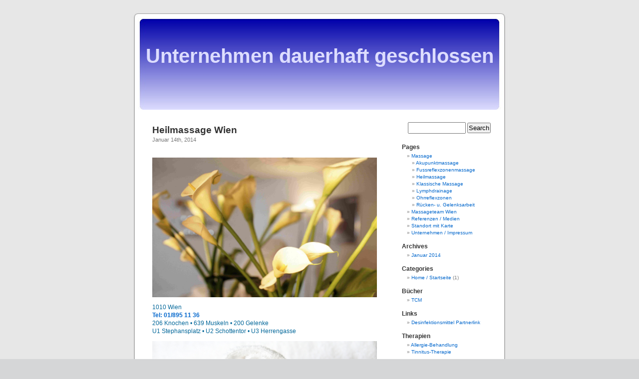

--- FILE ---
content_type: text/html; charset=UTF-8
request_url: http://www.massagewien.com/
body_size: 2808
content:
<!DOCTYPE html PUBLIC "-//W3C//DTD XHTML 1.0 Transitional//EN" "http://www.w3.org/TR/xhtml1/DTD/xhtml1-transitional.dtd">
<html xmlns="http://www.w3.org/1999/xhtml" dir="ltr" lang="de-DE-Sie">

<head profile="http://gmpg.org/xfn/11">
<meta http-equiv="Content-Type" content="text/html; charset=UTF-8" />

<title> Unternehmen dauerhaft geschlossen</title>

<link rel="stylesheet" href="http://www.massagewien.com/wp-content/themes/default/style.css" type="text/css" media="screen" />
<link rel="alternate" type="application/rss+xml" title="Unternehmen dauerhaft geschlossen RSS Feed" href="http://www.massagewien.com/feed/" />
<link rel="alternate" type="application/atom+xml" title="Unternehmen dauerhaft geschlossen Atom Feed" href="http://www.massagewien.com/feed/atom/" />
<link rel="pingback" href="http://www.massagewien.com/xmlrpc.php" />

<style type="text/css" media="screen">

	#page { background: url("http://www.massagewien.com/wp-content/themes/default/images/kubrickbgwide.jpg") repeat-y top; border: none; }

</style>


<link rel="EditURI" type="application/rsd+xml" title="RSD" href="http://www.massagewien.com/xmlrpc.php?rsd" />
<link rel="wlwmanifest" type="application/wlwmanifest+xml" href="http://www.massagewien.com/wp-includes/wlwmanifest.xml" /> 
<meta name="generator" content="WordPress 2.7.1" />

<style type='text/css'>
<!--#header { background: url('http://www.massagewien.com/wp-content/themes/default/images/header-img.php?upper=0000AA&lower=DDDDFF') no-repeat bottom center; }
#headerimg h1 a, #headerimg h1 a:visited, #headerimg .description { color: #DDDDFF; }
--></style>
</head>
<body>
<div id="page">


<div id="header">
	<div id="headerimg">
		<h1><a href="http://www.massagewien.com/">Unternehmen dauerhaft geschlossen</a></h1>
		<div class="description"></div>
	</div>
</div>
<hr />

	<div id="content" class="narrowcolumn">

	
		
			<div class="post hentry category-massage-wien tag-1010 tag-massage tag-mobile tag-wien" id="post-1">
				<h2><a href="http://www.massagewien.com/2014/01/14/heilmassage/" rel="bookmark" title="Permanent Link to Heilmassage Wien">Heilmassage Wien</a></h2>
				<small>Januar 14th, 2014 <!-- by Admin --></small>

				<div class="entry">
					<p><font color="#006699"><br />
<img src="http://massagewien.com/wp-content/1060-massage-wien.jpg" width="520" height="280" border="0" alt="" title="Massage Wien 1060" /></p>
<p>1010 Wien<br />
<a href="tel:+4318951136"><b>Tel: 01/895 11 36</b></a><br />
206 Knochen • 639 Muskeln • 200 Gelenke<br />
U1 Stephansplatz • U2 Schottentor • U3 Herrengasse</p>
<p><img src="http://massagewien.com/wp-content/massage-wien-1070.jpg" width="520" height="280" border="0" alt="" title="Massage Wien 1070" /></p>
<p>.</p>
				</div>

				<p class="postmetadata">Tags: <a href="http://www.massagewien.com/tag/1010/" rel="tag">1010</a>, <a href="http://www.massagewien.com/tag/massage/" rel="tag">Massage</a>, <a href="http://www.massagewien.com/tag/mobile/" rel="tag">mobile</a>, <a href="http://www.massagewien.com/tag/wien/" rel="tag">Wien</a><br /> Posted in <a href="http://www.massagewien.com/category/massage-wien/" title="Alle Artikel in Home / Startseite ansehen" rel="category tag">Home / Startseite</a> |   <span>Comments Off</span></p>
			</div>

		
		<div class="navigation">
			<div class="alignleft"></div>
			<div class="alignright"></div>
		</div>

	
	</div>

	<div id="sidebar">
		<ul>
						<li>
				<form method="get" id="searchform" action="http://www.massagewien.com/">
<label class="hidden" for="s">Suche nach:</label>
<div><input type="text" value="" name="s" id="s" />
<input type="submit" id="searchsubmit" value="Search" />
</div>
</form>
			</li>

			<!-- Author information is disabled per default. Uncomment and fill in your details if you want to use it.
			<li><h2>Author</h2>
			<p>A little something about you, the author. Nothing lengthy, just an overview.</p>
			</li>
			-->

			
			<li class="pagenav"><h2>Pages</h2><ul><li class="page_item page-item-2"><a href="http://www.massagewien.com/wien/" title="Massage">Massage</a>
<ul>
	<li class="page_item page-item-3"><a href="http://www.massagewien.com/wien/akupunktmassage/" title="Akupunktmassage">Akupunktmassage</a></li>
	<li class="page_item page-item-6"><a href="http://www.massagewien.com/wien/fussreflexzonenmassage/" title="Fussreflexzonenmassage">Fussreflexzonenmassage</a></li>
	<li class="page_item page-item-649"><a href="http://www.massagewien.com/wien/heilmassage/" title="Heilmassage">Heilmassage</a></li>
	<li class="page_item page-item-11"><a href="http://www.massagewien.com/wien/klassische-massage/" title="Klassische Massage">Klassische Massage</a></li>
	<li class="page_item page-item-7"><a href="http://www.massagewien.com/wien/lymphdrainage/" title="Lymphdrainage">Lymphdrainage</a></li>
	<li class="page_item page-item-23"><a href="http://www.massagewien.com/wien/1060-mariahilf/" title="Ohrreflexzonen">Ohrreflexzonen</a></li>
	<li class="page_item page-item-591"><a href="http://www.massagewien.com/wien/1070-wien-massage/" title="Rücken- u. Gelenksarbeit">Rücken- u. Gelenksarbeit</a></li>
</ul>
</li>
<li class="page_item page-item-53"><a href="http://www.massagewien.com/massage-wien/" title="Massageteam Wien">Massageteam Wien</a></li>
<li class="page_item page-item-322"><a href="http://www.massagewien.com/heilmassage-1140-wien/" title="Referenzen / Medien">Referenzen / Medien</a></li>
<li class="page_item page-item-803"><a href="http://www.massagewien.com/standort-mit-karte/" title="Standort mit Karte">Standort mit Karte</a></li>
<li class="page_item page-item-485"><a href="http://www.massagewien.com/wien-masseure/" title="Unternehmen / Impressum">Unternehmen / Impressum</a></li>
</ul></li>
			<li><h2>Archives</h2>
				<ul>
					<li><a href='http://www.massagewien.com/2014/01/' title='Januar 2014'>Januar 2014</a></li>
				</ul>
			</li>

			<li class="categories"><h2>Categories</h2><ul>	<li class="cat-item cat-item-1"><a href="http://www.massagewien.com/category/massage-wien/" title="Alle unter Home / Startseite abgelegten Artikel ansehen">Home / Startseite</a> (1)
</li>
</ul></li>
							<li id="linkcat-2" class="linkcat"><h2>Bücher</h2>
	<ul class='xoxo blogroll'>
<li><a href="http://books.google.at/books?id=ZDSE6LhmUUsC&#38;pg=PA112&#38;dq=chinesische+medizin+shen+seele#v=onepage&#38;q=chinesische%20medizin%20shen%20seele&#38;f=false" target="_blank">TCM</a></li>

	</ul>
</li>
<li id="linkcat-3" class="linkcat"><h2>Links</h2>
	<ul class='xoxo blogroll'>
<li><a href="http://www.sanosil.at" target="_blank">Desinfektionsmittel Partnerlink</a></li>

	</ul>
</li>
<li id="linkcat-7" class="linkcat"><h2>Therapien</h2>
	<ul class='xoxo blogroll'>
<li><a href="http://allergiebehandlung.wordpress.com" target="_blank">Allergie-Behandlung</a></li>
<li><a href="http://www.tinnitus-behandlung.at/" target="_blank">Tinnitus-Therapie</a></li>

	</ul>
</li>

				<li><h2>Meta</h2>
				<ul>
										<li><a href="http://www.massagewien.com/wp-login.php">Anmelden</a></li>
					<li><a href="http://validator.w3.org/check/referer" title="This page validates as XHTML 1.0 Transitional">Valid <abbr title="eXtensible HyperText Markup Language">XHTML</abbr></a></li>
					<li><a href="http://gmpg.org/xfn/"><abbr title="XHTML Friends Network">XFN</abbr></a></li>
					<li><a href="http://wordpress.org/" title="Powered by WordPress, state-of-the-art semantic personal publishing platform.">WordPress</a></li>
									</ul>
				</li>
			
					</ul>
	</div>



<hr />
<div id="footer">
<!-- If you'd like to support WordPress, having the "powered by" link somewhere on your blog is the best way; it's our only promotion or advertising. -->
	<p>
		Unternehmen dauerhaft geschlossen is proudly powered by
		<a href="http://wordpress.org/">WordPress</a>
		<br /><a href="http://www.massagewien.com/feed/">Entries (RSS)</a>
		and <a href="http://www.massagewien.com/comments/feed/">Comments (RSS)</a>.
		<!-- 17 queries. 0.081 seconds. -->
	</p>
</div>
</div>

<!-- Gorgeous design by Michael Heilemann - http://binarybonsai.com/kubrick/ -->

		</body>
</html>
